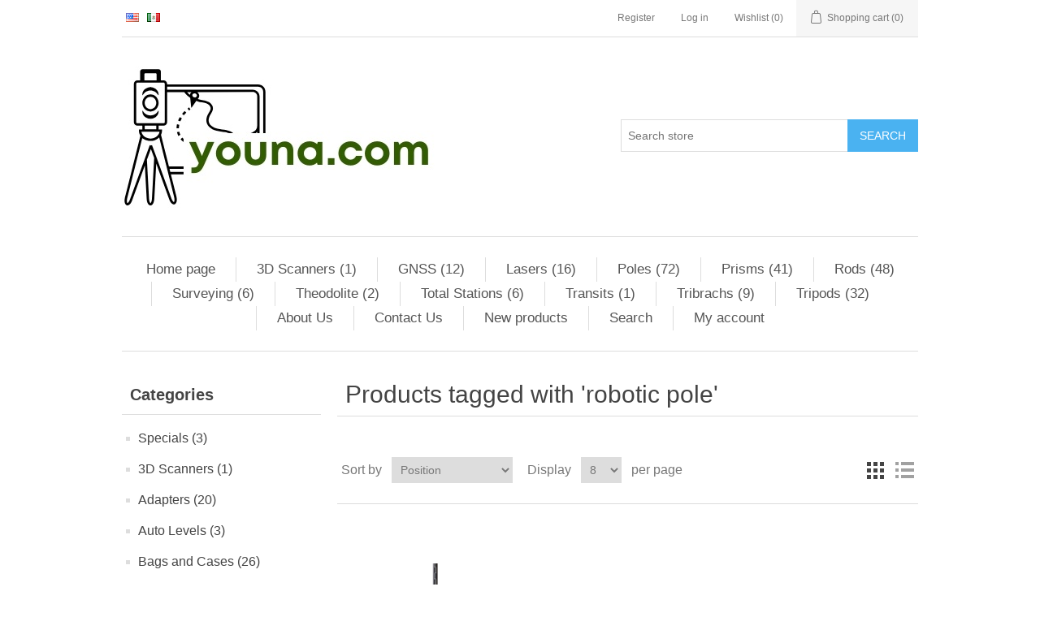

--- FILE ---
content_type: text/html; charset=utf-8
request_url: https://www.youna.com/robotic-pole
body_size: 10647
content:
<!DOCTYPE html><html lang="en" dir="ltr" class="html-product-tag-page"><head><title>Products tagged with &#x27;robotic pole&#x27; - Youna.com</title><meta charset="UTF-8"><meta name="description" content="Surveying, Engineering, Construction Measuring, Positining, Mapping Layout instruments and equipment supplier, Call (858) 467-9110 sales@youna.com"><meta name="keywords" content="surveys,surveyor,surveying,surveying equipment,surveying instrument,surveying instruments,autolevel,boundary,breaklines,brunton,cable locator,chicago steel tape,CST,civil engineering,land surveying,land surveyors,landmarks,data collector,construction,construction lasers,contractor,GIS Forum,GPS Forum,Surveying Forum,Engineering Forum,Instrument Forum,GIS,GPS,data collection,Theodolite,distance meter,EDM,Engineering,Engineers,Kuker Ranken,Laser level,Total Station,TotalStation,Transit,Tribrach,Trimble,Tripods,Field Equipment,Flagging,Geodetic,Geophysical,Nikon,Nikon DTM,Optical Levels,Party Chief,Monuments,Measurement Tools,Mapping,Magnetic locator,Professional Land Surveyor,TDS Data Collector,Topcon,Seco,levels,linework,HP48,Rolatape,Prism,Prismless,Zeiss,Photogrammetry,photogrammetric,Plummet,Prism,Prismless,property lines,Range Pole,Rangefinder,Reciprocal Vertical Angles,Resections,Safety Equipment,Schonstedt,Seco,storm/sewer table,Structural Design Services,Target,Target mounts,TDS,TDS Survey Pro,TDS/Link,Telescope,Topcon,Topcon Total Station,Topography"><meta name="generator" content="nopCommerce"><meta name="viewport" content="width=device-width, initial-scale=1"><link rel="stylesheet" href="/css/ws7nj0xewle_twu0tmnzfw.styles.css?v=DGlHXCalRrf8sIvbVDL1tN-fPmw"><script async src="https://www.googletagmanager.com/gtag/js?id=UA-88573603-1"></script><script>function gtag(){dataLayer.push(arguments)}window.dataLayer=window.dataLayer||[];gtag("js",new Date);gtag("config","UA-88573603-1")</script><script>!function(n,t,i){function p(){i.onInit&&i.onInit(r)}var u=n.location,s="script",h="instrumentationKey",f="ingestionendpoint",c="disableExceptionTracking",l="ai.device.",a="toLowerCase",e="crossOrigin",v="POST",y="appInsightsSDK",o=i.name||"appInsights",r;(i.name||n[y])&&(n[y]=o);r=n[o]||function(r){function nt(n,t){var i={},r="Browser";return i[l+"id"]=r[a](),i[l+"type"]=r,i["ai.operation.name"]=u&&u.pathname||"_unknown_",i["ai.internal.sdkVersion"]="javascript:snippet_"+(o.sv||o.version),{time:function(){function t(n){var t=""+n;return 1===t.length&&(t="0"+t),t}var n=new Date;return n.getUTCFullYear()+"-"+t(1+n.getUTCMonth())+"-"+t(n.getUTCDate())+"T"+t(n.getUTCHours())+":"+t(n.getUTCMinutes())+":"+t(n.getUTCSeconds())+"."+((n.getUTCMilliseconds()/1e3).toFixed(3)+"").slice(2,5)+"Z"}(),iKey:n,name:"Microsoft.ApplicationInsights."+n.replace(/-/g,"")+"."+t,sampleRate:100,tags:i,data:{baseData:{ver:2}}}}function rt(n){for(;n.length;)!function(n){o[n]=function(){var t=arguments;g||o.queue.push(function(){o[n].apply(o,t)})}}(n.pop())}var g=!1,w=!1,o={initialize:!0,queue:[],sv:"5",version:2,config:r},b=r.url||i.src,k,et,p,d;if(b){function tt(){var e,s,k,d,tt,it,c,l,y,t,p;g=!0;o.queue=[];w||(w=!0,e=b,c=function(){var n={},s=r.connectionString,u,t,i,e,o;if(s)for(u=s.split(";"),t=0;t<u.length;t++)i=u[t].split("="),2===i.length&&(n[i[0][a]()]=i[1]);return n[f]||(e=n.endpointsuffix,o=e?n.location:null,n[f]="https://"+(o?o+".":"")+"dc."+(e||"services.visualstudio.com")),n}(),l=c[h]||r[h]||"",y=c[f],t=y?y+"/v2/track":r.endpointUrl,(p=[]).push((s="SDK LOAD Failure: Failed to load Application Insights SDK script (See stack for details)",k=e,d=t,(it=(tt=nt(l,"Exception")).data).baseType="ExceptionData",it.baseData.exceptions=[{typeName:"SDKLoadFailed",message:s.replace(/\./g,"-"),hasFullStack:!1,stack:s+"\nSnippet failed to load ["+k+"] -- Telemetry is disabled\nHelp Link: https://go.microsoft.com/fwlink/?linkid=2128109\nHost: "+(u&&u.pathname||"_unknown_")+"\nEndpoint: "+d,parsedStack:[]}],tt)),p.push(function(n,t,i,r){var f=nt(l,"Message"),e=f.data,u;return e.baseType="MessageData",u=e.baseData,u.message='AI (Internal): 99 message:"'+("SDK LOAD Failure: Failed to load Application Insights SDK script (See stack for details) ("+i+")").replace(/\"/g,"")+'"',u.properties={endpoint:r},f}(0,0,e,t)),function(t,r){var f,u;JSON&&(f=n.fetch,f&&!i.useXhr?f(r,{method:v,body:JSON.stringify(t),mode:"cors"}):XMLHttpRequest&&(u=new XMLHttpRequest,u.open(v,r),u.setRequestHeader("Content-type","application/json"),u.send(JSON.stringify(t))))}(p,t))}function it(n,t){w||setTimeout(function(){!t&&o.core||tt()},500)}k=function(){var n=t.createElement(s),r;return n.src=b,r=i[e],!r&&""!==r||"undefined"==n[e]||(n[e]=r),n.onload=it,n.onerror=tt,n.onreadystatechange=function(t,i){"loaded"!==n.readyState&&"complete"!==n.readyState||it(0,i)},n}();i.ld<0?t.getElementsByTagName("head")[0].appendChild(k):setTimeout(function(){t.getElementsByTagName(s)[0].parentNode.appendChild(k)},i.ld||0)}try{o.cookie=t.cookie}catch(ot){}var y="track",ut="TrackPage",ft="TrackEvent";return rt([y+"Event",y+"PageView",y+"Exception",y+"Trace",y+"DependencyData",y+"Metric",y+"PageViewPerformance","start"+ut,"stop"+ut,"start"+ft,"stop"+ft,"addTelemetryInitializer","setAuthenticatedUserContext","clearAuthenticatedUserContext","flush"]),o.SeverityLevel={Verbose:0,Information:1,Warning:2,Error:3,Critical:4},et=(r.extensionConfig||{}).ApplicationInsightsAnalytics||{},!0!==r[c]&&!0!==et[c]&&(p="onerror",rt(["_"+p]),d=n[p],n[p]=function(n,t,i,r,u){var f=d&&d(n,t,i,r,u);return!0!==f&&o["_"+p]({message:n,url:t,lineNumber:i,columnNumber:r,error:u}),f},r.autoExceptionInstrumented=!0),o}(i.cfg);(n[o]=r).queue&&0===r.queue.length?(r.queue.push(p),r.trackPageView({})):p()}(window,document,{src:"https://js.monitor.azure.com/scripts/b/ai.2.min.js",crossOrigin:"anonymous",cfg:{connectionString:"InstrumentationKey=9ccaaffd-4efe-415f-8269-f7f94a3b3e02"}})</script><body><input name="__RequestVerificationToken" type="hidden" value="CfDJ8GMqCz2Kad9ClwFpPypyUBFFx73NZ9gF14j3ar9bv12IP0Z_EJCzUAHQL2w7qcsTikSoBNt6K6gph5KgTRZzDpsoznpeQ_y45odEgKCW82HkcP8hFDygIahvmmSbHSf-pvePVfx2JZbSMUfTuSjfyew"><div class="ajax-loading-block-window" style="display:none"></div><div id="dialog-notifications-success" title="Notification" style="display:none"></div><div id="dialog-notifications-error" title="Error" style="display:none"></div><div id="dialog-notifications-warning" title="Warning" style="display:none"></div><div id="bar-notification" class="bar-notification-container" data-close="Close"></div><!--[if lte IE 8]><div style="clear:both;height:59px;text-align:center;position:relative"><a href="http://www.microsoft.com/windows/internet-explorer/default.aspx" target="_blank"> <img src="/Themes/DefaultClean/Content/images/ie_warning.jpg" height="42" width="820" alt="You are using an outdated browser. For a faster, safer browsing experience, upgrade for free today."> </a></div><![endif]--><div class="master-wrapper-page"><div class="header"><div class="header-upper"><div class="header-selectors-wrapper"><div class="language-selector"><ul class="language-list"><li><a href="https://www.youna.com/changelanguage/1?returnUrl=%2Frobotic-pole" title="English"> <img title="English" alt="English" class="selected" src="/images/flags/us.png"> </a><li><a href="https://www.youna.com/changelanguage/3?returnUrl=%2Frobotic-pole" title="Español"> <img title="Español" alt="Español" src="/images/flags/mx.png"> </a></ul></div></div><div class="header-links-wrapper"><div class="header-links"><ul><li><a href="/register?returnUrl=%2Frobotic-pole" class="ico-register">Register</a><li><a href="/login?returnUrl=%2Frobotic-pole" class="ico-login">Log in</a><li><a href="/wishlist" class="ico-wishlist"> <span class="wishlist-label">Wishlist</span> <span class="wishlist-qty">(0)</span> </a><li id="topcartlink"><a href="/cart" class="ico-cart"> <span class="cart-label">Shopping cart</span> <span class="cart-qty">(0)</span> </a></ul></div><div id="flyout-cart" class="flyout-cart"><div class="mini-shopping-cart"><div class="count">You have no items in your shopping cart.</div></div></div></div></div><div class="header-lower"><div class="header-logo"><a href="/"> <img alt="Youna.com" src="https://www.youna.com/images/thumbs/0005435_youna_com_logo_ NEW - Copy.jpeg"> </a></div><div class="search-box store-search-box"><form method="get" id="small-search-box-form" action="/search"><input type="text" class="search-box-text" id="small-searchterms" autocomplete="off" name="q" placeholder="Search store" aria-label="Search store"> <button type="submit" class="button-1 search-box-button">Search</button></form></div></div></div><div class="header-menu"><ul class="top-menu notmobile"><li><a href="/">Home page</a><li><a href="/3d-scanners">3D Scanners (1) </a><li><a href="/gps">GNSS (12) </a><div class="sublist-toggle"></div><ul class="sublist first-level"><li><a href="/gps-accessories">GNSS Accessories (25) </a></ul><li><a href="/lasers">Lasers (16) </a><li><a href="/poles">Poles (72) </a><li><a href="/prisms-prism-reflector">Prisms (41) </a><li><a href="/rods-leveling-measuring-height-grade">Rods (48) </a><li><a href="/tripod-tribrach-prism-pole-rod">Surveying (6) </a><li><a href="/theodolite-transit">Theodolite (2) </a><li><a href="/total-stations">Total Stations (6) </a><li><a href="/transits">Transits (1) </a><li><a href="/tribrachs-optical-laser">Tribrachs (9) </a><li><a href="/tripods-tripod">Tripods (32) </a><li><a href="/aboutus">About Us</a><li><a href="/contactus-2">Contact Us</a><li><a href="/newproducts">New products</a><li><a href="/search">Search</a><li><a href="/customer/info">My account</a></ul><div class="menu-toggle">Menu</div><ul class="top-menu mobile"><li><a href="/">Home page</a><li><a href="/specials-sale-promo-reduced-price">Specials (3) </a><li><a href="/3d-scanners">3D Scanners (1) </a><li><a href="/adapters">Adapters (20) </a><li><a href="/auto-levels-automatic">Auto Levels (3) </a><li><a href="/bags-and-cases">Bags and Cases (26) </a><li><a href="/batteries">Batteries (7) </a><li><a href="/bipods">Bipods (7) </a><li><a href="/chargers">Chargers (2) </a><li><a href="/compasses">Compasses (2) </a><li><a href="/data-collectors">Data Collectors (20) </a><li><a href="/flagging">Flagging (10) </a><li><a href="/gps">GNSS (12) </a><div class="sublist-toggle"></div><ul class="sublist first-level"><li><a href="/gps-accessories">GNSS Accessories (25) </a></ul><li><a href="/hand-levels">Hand Levels (5) </a><li><a href="/hand-tools">Hand Tools (14) </a><li><a href="/lasers">Lasers (16) </a><li><a href="/locators">Locators (1) </a><li><a href="/levels-transits">Levels &amp; Transits (1) </a><li><a href="/marking-supplies">Marking Supplies (19) </a><li><a href="/tapes">Measuring Tapes (18) </a><li><a href="/miscellaneous">Miscellaneous (7) </a><li><a href="/monuments">Monuments (22) </a><li><a href="/nails">Nails (11) </a><li><a href="/note-books">Note Books (9) </a><li><a href="/plumb-bobs">Plumb Bobs (21) </a><li><a href="/pipes">Pipes (11) </a><li><a href="/poles">Poles (72) </a><li><a href="/refurbished-surveying-equipment">Refurbuished Equipment (0) </a><li><a href="/prisms-prism-reflector">Prisms (41) </a><li><a href="/radios">Radios (3) </a><li><a href="/range-finders">Range Finders (0) </a><li><a href="/software">Software (6) </a><li><a href="/rods-leveling-measuring-height-grade">Rods (48) </a><li><a href="/safety">Safety (9) </a><li><a href="/tripod-tribrach-prism-pole-rod">Surveying (6) </a><li><a href="/scales-rulers">Scales Rulers (4) </a><li><a href="/technology">Technology (1) </a><li><a href="/targets">Targets (4) </a><li><a href="/theodolite-transit">Theodolite (2) </a><li><a href="/total-stations">Total Stations (6) </a><li><a href="/transits">Transits (1) </a><li><a href="/tribrachs-optical-laser">Tribrachs (9) </a><li><a href="/tripods-tripod">Tripods (32) </a><li><a href="/aboutus">About Us</a><li><a href="/contactus-2">Contact Us</a><li><a href="/newproducts">New products</a><li><a href="/search">Search</a><li><a href="/customer/info">My account</a></ul></div><div class="master-wrapper-content"><div class="master-column-wrapper"><div class="side-2"><div class="block block-category-navigation"><div class="title"><strong>Categories</strong></div><div class="listbox"><ul class="list"><li class="inactive"><a href="/specials-sale-promo-reduced-price">Specials (3) </a><li class="inactive"><a href="/3d-scanners">3D Scanners (1) </a><li class="inactive"><a href="/adapters">Adapters (20) </a><li class="inactive"><a href="/auto-levels-automatic">Auto Levels (3) </a><li class="inactive"><a href="/bags-and-cases">Bags and Cases (26) </a><li class="inactive"><a href="/batteries">Batteries (7) </a><li class="inactive"><a href="/bipods">Bipods (7) </a><li class="inactive"><a href="/chargers">Chargers (2) </a><li class="inactive"><a href="/compasses">Compasses (2) </a><li class="inactive"><a href="/data-collectors">Data Collectors (20) </a><li class="inactive"><a href="/flagging">Flagging (10) </a><li class="inactive"><a href="/gps">GNSS (12) </a><li class="inactive"><a href="/hand-levels">Hand Levels (5) </a><li class="inactive"><a href="/hand-tools">Hand Tools (14) </a><li class="inactive"><a href="/lasers">Lasers (16) </a><li class="inactive"><a href="/locators">Locators (1) </a><li class="inactive"><a href="/levels-transits">Levels &amp; Transits (1) </a><li class="inactive"><a href="/marking-supplies">Marking Supplies (19) </a><li class="inactive"><a href="/tapes">Measuring Tapes (18) </a><li class="inactive"><a href="/miscellaneous">Miscellaneous (7) </a><li class="inactive"><a href="/monuments">Monuments (22) </a><li class="inactive"><a href="/nails">Nails (11) </a><li class="inactive"><a href="/note-books">Note Books (9) </a><li class="inactive"><a href="/plumb-bobs">Plumb Bobs (21) </a><li class="inactive"><a href="/pipes">Pipes (11) </a><li class="inactive"><a href="/poles">Poles (72) </a><li class="inactive"><a href="/refurbished-surveying-equipment">Refurbuished Equipment (0) </a><li class="inactive"><a href="/prisms-prism-reflector">Prisms (41) </a><li class="inactive"><a href="/radios">Radios (3) </a><li class="inactive"><a href="/range-finders">Range Finders (0) </a><li class="inactive"><a href="/software">Software (6) </a><li class="inactive"><a href="/rods-leveling-measuring-height-grade">Rods (48) </a><li class="inactive"><a href="/safety">Safety (9) </a><li class="inactive"><a href="/tripod-tribrach-prism-pole-rod">Surveying (6) </a><li class="inactive"><a href="/scales-rulers">Scales Rulers (4) </a><li class="inactive"><a href="/technology">Technology (1) </a><li class="inactive"><a href="/targets">Targets (4) </a><li class="inactive"><a href="/theodolite-transit">Theodolite (2) </a><li class="inactive"><a href="/total-stations">Total Stations (6) </a><li class="inactive"><a href="/transits">Transits (1) </a><li class="inactive"><a href="/tribrachs-optical-laser">Tribrachs (9) </a><li class="inactive"><a href="/tripods-tripod">Tripods (32) </a></ul></div></div><div class="block block-manufacturer-navigation"><div class="title"><strong>Manufacturers</strong></div><div class="listbox"><ul class="list"><li class="inactive"><a href="/2ls">2LS Tools</a><li class="inactive"><a href="/agl">Agatec</a><li class="inactive"><a href="/alvin">Alvin</a><li class="inactive"><a href="/ashtech">Ashtech</a><li class="inactive"><a href="/brunton-2">Brunton</a></ul><div class="view-all"><a href="/manufacturer/all">View all</a></div></div></div><div class="block block-popular-tags"><div class="title"><strong>Popular tags</strong></div><div class="listbox"><div class="tags"><ul><li><a href="/40-minute-vial" style="font-size:150%">40 minute vial</a><li><a href="/adapter" style="font-size:85%">adapter</a><li><a href="/carbon-fiber" style="font-size:90%">carbon fiber</a><li><a href="/claw-cradle" style="font-size:85%">claw cradle</a><li><a href="/data-collector" style="font-size:85%">data collector</a><li><a href="/dual-grad" style="font-size:100%">dual grad</a><li><a href="/geospatial" style="font-size:85%">geospatial</a><li><a href="/laser" style="font-size:90%">Laser</a><li><a href="/pole-extension" style="font-size:85%">pole extension</a><li><a href="/prism" style="font-size:85%">Prism</a><li><a href="/rhinotek" style="font-size:100%">rhinotek</a><li><a href="/sokkia-2" style="font-size:90%">Sokkia</a><li><a href="/spectra-geospatial" style="font-size:85%">spectra geospatial</a><li><a href="/tape-measure" style="font-size:100%">tape measure</a><li><a href="/total-station" style="font-size:85%">total station</a></ul></div><div class="view-all"><a href="/producttag/all">View all</a></div></div></div></div><div class="center-2"><div class="page product-tag-page"><div class="page-title"><h1>Products tagged with &#x27;robotic pole&#x27;</h1></div><div class="page-body"><div class="product-selectors"><div class="product-viewmode"><span>View as</span> <a class="viewmode-icon grid selected" data-viewmode="grid" title="Grid" tabindex="0" aria-role="button" href="#">Grid</a> <a class="viewmode-icon list" data-viewmode="list" title="List" tabindex="0" aria-role="button" href="#">List</a></div><div class="product-sorting"><span>Sort by</span> <select aria-label="Select product sort order" id="products-orderby" name="products-orderby"><option selected value="0">Position<option value="11">Price: High to Low<option value="5">Name: A to Z<option value="6">Name: Z to A<option value="10">Price: Low to High<option value="15">Created on</select></div><div class="product-page-size"><span>Display</span> <select aria-label="Select number of products per page" id="products-pagesize" name="products-pagesize"><option value="4">4<option selected value="8">8<option value="12">12</select> <span>per page</span></div></div><div class="products-container"><div class="ajax-products-busy"></div><div class="products-wrapper"><div class="product-grid"><div class="item-grid"><div class="item-box"><div class="product-item" data-productid="3547"><div class="picture"><a href="/sokkia-robotic-carbonaluminum-8ft-rcpr5-727071" title="Show details for Sokkia Robotic Carbon/Aluminum 8Ft RCPR5 - 727071"> <img alt="Picture of Sokkia Robotic Carbon/Aluminum 8Ft RCPR5 - 727071" src="https://www.youna.com/images/thumbs/0005156_sokkia-robotic-carbonaluminum-8ft-rcpr5-727071_125.png" title="Show details for Sokkia Robotic Carbon/Aluminum 8Ft RCPR5 - 727071"> </a></div><div class="details"><h2 class="product-title"><a href="/sokkia-robotic-carbonaluminum-8ft-rcpr5-727071">Sokkia Robotic Carbon/Aluminum 8Ft RCPR5 - 727071</a></h2><div class="product-rating-box" title="0 review(s)"><div class="rating"><div style="width:0%"></div></div></div><div class="description" data-short-description="none">The robotic pole features all of the benefits of the “ProSeries” line of product. The inner pole is aluminum while the outer pole is carbon fiber to stop you from worrying about the ruggedness of your equipment, and to allow you to focus on your task at hand. The pole has external graduations for quick grading. 727071 is the standard Robotic Prism Pole sold with the SX and IX systems. The pole has a knob lock mechanism and locking pin holes every .5 feet.</div><div class="add-info"><div class="prices"><span class="price actual-price">$266.70</span></div><div class="buttons"><button type="button" class="button-2 product-box-add-to-cart-button" onclick="return AjaxCart.addproducttocart_catalog(&#34;/addproducttocart/catalog/3547/1/1&#34;),!1">Add to cart</button> <button type="button" class="button-2 add-to-compare-list-button" title="Add to compare list" onclick="return AjaxCart.addproducttocomparelist(&#34;/compareproducts/add/3547&#34;),!1">Add to compare list</button> <button type="button" class="button-2 add-to-wishlist-button" title="Add to wishlist" onclick="return AjaxCart.addproducttocart_catalog(&#34;/addproducttocart/catalog/3547/2/1&#34;),!1">Add to wishlist</button></div></div></div></div></div></div></div></div></div></div></div></div></div></div><div class="footer"><div class="footer-upper"><div class="footer-block information"><div class="title"><strong>Information</strong></div><ul class="list"><li><a href="/sitemap">Sitemap</a><li><a href="/aboutus">About Us</a><li><a href="/contactus-2">Contact Us</a><li><a href="/contactus">Contact us</a></ul></div><div class="footer-block customer-service"><div class="title"><strong>Customer service</strong></div><ul class="list"><li><a href="/search">Search</a><li><a href="/news">News</a><li><a href="/blog">Blog</a><li><a href="/boards">Forums</a><li><a href="/recentlyviewedproducts">Recently viewed products</a><li><a href="/compareproducts">Compare products list</a><li><a href="/newproducts">New products</a></ul></div><div class="footer-block my-account"><div class="title"><strong>My account</strong></div><ul class="list"><li><a href="/customer/info">My account</a><li><a href="/order/history">Orders</a><li><a href="/customer/addresses">Addresses</a><li><a href="/cart">Shopping cart</a><li><a href="/wishlist">Wishlist</a></ul></div><div class="footer-block follow-us"><div class="social"><div class="title"><strong>Follow us</strong></div><ul class="networks"><li class="facebook"><a href="https://www.facebook.com/Electro-Optical-Inst-Co-448281371900645/" target="_blank" rel="noopener noreferrer">Facebook</a><li class="twitter"><a href="https://mobile.twitter.com/fredyouna" target="_blank" rel="noopener noreferrer">Twitter</a><li class="rss"><a href="/news/rss/1">RSS</a><li class="youtube"><a href="http://www.youtube.com/user/YounaChannel" target="_blank" rel="noopener noreferrer">YouTube</a></ul></div><div class="newsletter"><div class="title"><strong>Newsletter</strong></div><div class="newsletter-subscribe" id="newsletter-subscribe-block"><div class="newsletter-email"><input id="newsletter-email" class="newsletter-subscribe-text" placeholder="Enter your email here..." aria-label="Sign up for our newsletter" type="email" name="NewsletterEmail"> <button type="button" id="newsletter-subscribe-button" class="button-1 newsletter-subscribe-button">Subscribe</button></div><div class="newsletter-validation"><span id="subscribe-loading-progress" style="display:none" class="please-wait">Wait...</span> <span class="field-validation-valid" data-valmsg-for="NewsletterEmail" data-valmsg-replace="true"></span></div></div><div class="newsletter-result" id="newsletter-result-block"></div></div></div></div><div class="footer-lower"><div class="footer-info"><span class="footer-disclaimer">Copyright &copy; 2026 Youna.com. All rights reserved.</span></div><div class="footer-powered-by">Powered by <a href="https://www.nopcommerce.com/" target="_blank" rel="nofollow">nopCommerce</a></div></div></div></div><script src="/js/ah88wkmhn5k-k51ur8rjog.scripts.js?v=Ov3BfbOES_U-8AgcthArghsRj9o"></script><script>$(document).ready(function(){var n=$("[data-viewmode]");n.on("click",function(){return $(this).hasClass("selected")||(n.toggleClass("selected"),CatalogProducts.getProducts()),!1});$(CatalogProducts).on("before",function(n){var t=$("[data-viewmode].selected");t&&n.payload.urlBuilder.addParameter("viewmode",t.data("viewmode"))})})</script><script>$(document).ready(function(){var n=$("#products-orderby");n.on("change",function(){CatalogProducts.getProducts()});$(CatalogProducts).on("before",function(t){t.payload.urlBuilder.addParameter("orderby",n.val())})})</script><script>$(document).ready(function(){var n=$("#products-pagesize");n.on("change",function(){CatalogProducts.getProducts()});$(CatalogProducts).on("before",function(t){t.payload.urlBuilder.addParameter("pagesize",n.val())})})</script><script>function addPagerHandlers(){$("[data-page]").on("click",function(n){return n.preventDefault(),CatalogProducts.getProducts($(this).data("page")),!1})}$(document).ready(function(){CatalogProducts.init({ajax:!0,browserPath:"/robotic-pole",fetchUrl:"/tag/products?tagId=271"});addPagerHandlers();$(CatalogProducts).on("loaded",function(){addPagerHandlers()})})</script><script>$(document).ready(function(){$(".header").on("mouseenter","#topcartlink",function(){$("#flyout-cart").addClass("active")});$(".header").on("mouseleave","#topcartlink",function(){$("#flyout-cart").removeClass("active")});$(".header").on("mouseenter","#flyout-cart",function(){$("#flyout-cart").addClass("active")});$(".header").on("mouseleave","#flyout-cart",function(){$("#flyout-cart").removeClass("active")})})</script><script>$("#small-search-box-form").on("submit",function(n){$("#small-searchterms").val()==""&&(alert("Please enter some search keyword"),$("#small-searchterms").focus(),n.preventDefault())})</script><script>$(document).ready(function(){var n,t;$("#small-searchterms").autocomplete({delay:500,minLength:3,source:"/catalog/searchtermautocomplete",appendTo:".search-box",select:function(n,t){return $("#small-searchterms").val(t.item.label),setLocation(t.item.producturl),!1},open:function(){n&&(t=document.getElementById("small-searchterms").value,$(".ui-autocomplete").append('<li class="ui-menu-item" role="presentation"><a href="/search?q='+t+'">View all results...<\/a><\/li>'))}}).data("ui-autocomplete")._renderItem=function(t,i){var r=i.label;return n=i.showlinktoresultsearch,r=htmlEncode(r),$("<li><\/li>").data("item.autocomplete",i).append("<a><img src='"+i.productpictureurl+"'><span>"+r+"<\/span><\/a>").appendTo(t)}})</script><script>var localized_data={AjaxCartFailure:"Failed to add the product. Please refresh the page and try one more time."};AjaxCart.init(!1,".header-links .cart-qty",".header-links .wishlist-qty","#flyout-cart",localized_data)</script><script>$(document).ready(function(){$(".menu-toggle").on("click",function(){$(this).siblings(".top-menu.mobile").slideToggle("slow")});$(".top-menu.mobile .sublist-toggle").on("click",function(){$(this).siblings(".sublist").slideToggle("slow")})})</script><script>function newsletter_subscribe(n){var i=$("#subscribe-loading-progress"),t;i.show();t={subscribe:n,email:$("#newsletter-email").val()};addAntiForgeryToken(t);$.ajax({cache:!1,type:"POST",url:"/subscribenewsletter",data:t,success:function(n){$("#newsletter-result-block").html(n.Result);n.Success?($("#newsletter-subscribe-block").hide(),$("#newsletter-result-block").show()):$("#newsletter-result-block").fadeIn("slow").delay(2e3).fadeOut("slow")},error:function(){alert("Failed to subscribe.")},complete:function(){i.hide()}})}$(document).ready(function(){$("#newsletter-subscribe-button").on("click",function(){newsletter_subscribe("true")});$("#newsletter-email").on("keydown",function(n){if(n.keyCode==13)return $("#newsletter-subscribe-button").trigger("click"),!1})})</script><script>$(document).ready(function(){$(".footer-block .title").on("click",function(){var n=window,t="inner",i;"innerWidth"in window||(t="client",n=document.documentElement||document.body);i={width:n[t+"Width"],height:n[t+"Height"]};i.width<769&&$(this).siblings(".list").slideToggle("slow")})})</script><script>$(document).ready(function(){$(".block .title").on("click",function(){var n=window,t="inner",i;"innerWidth"in window||(t="client",n=document.documentElement||document.body);i={width:n[t+"Width"],height:n[t+"Height"]};i.width<1001&&$(this).siblings(".listbox").slideToggle("slow")})})</script>